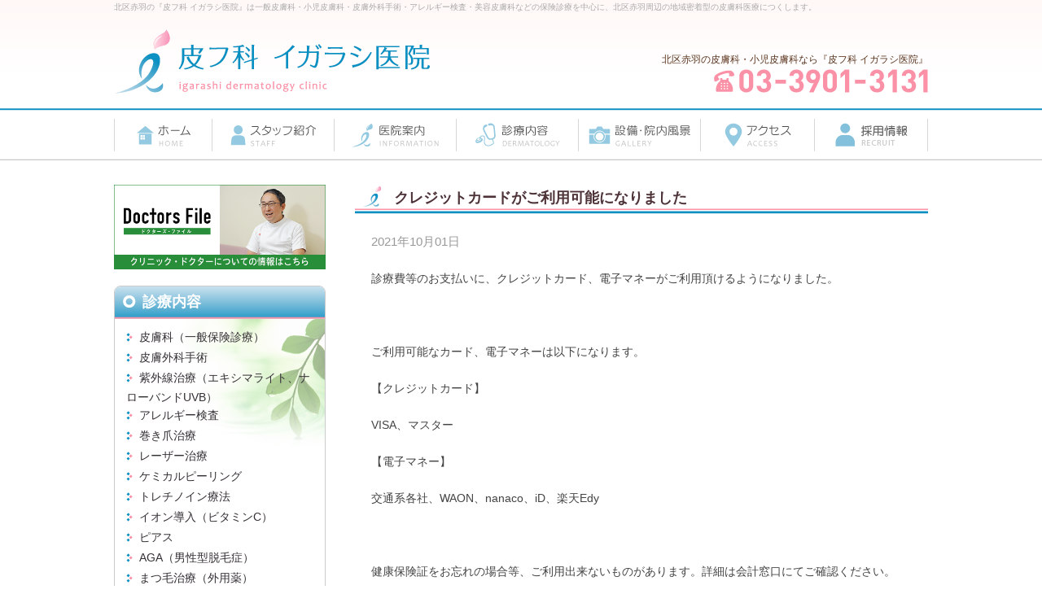

--- FILE ---
content_type: text/html; charset=UTF-8
request_url: https://www.igarashi-iin.com/news/2021/569/
body_size: 5777
content:
<!DOCTYPE html PUBLIC "-//W3C//DTD XHTML 1.0 Transitional//EN" "http://www.w3.org/TR/xhtml1/DTD/xhtml1-transitional.dtd">
<html xmlns="http://www.w3.org/1999/xhtml" lang="ja" xml:lang="ja">
<head>
<meta http-equiv="Pragma" content="no-cache">
<meta http-equiv="Cache-Control" content="no-cache">
<meta name="viewport" content="width=device-width,initial-scale=1,maximum-scale=2.4">
<meta http-equiv="Content-Type" content="text/html; charset=UTF-8" />
<title>  クレジットカードがご利用可能になりました｜北区赤羽で皮膚科をお探しなら五十嵐医院（イガラシ医院）へ</title>
<link rel="alternate" type="application/rss+xml" title="RSS 2.0" href="https://www.igarashi-iin.com/feed/" />
<link rel="alternate" type="text/xml" title="RSS .92" href="https://www.igarashi-iin.com/feed/rss/" />
<link rel="alternate" type="application/atom+xml" title="Atom 1.0" href="https://www.igarashi-iin.com/feed/atom/" />
<link rel="stylesheet" type="text/css" href="https://www.igarashi-iin.com/wp-content/themes/igarashi/style.css?20250512" />
<link rel="stylesheet" type="text/css" href="https://www.igarashi-iin.com/wp-content/themes/igarashi/responsible.css" />
<link rel='dns-prefetch' href='//s.w.org' />
		<script type="text/javascript">
			window._wpemojiSettings = {"baseUrl":"https:\/\/s.w.org\/images\/core\/emoji\/2.3\/72x72\/","ext":".png","svgUrl":"https:\/\/s.w.org\/images\/core\/emoji\/2.3\/svg\/","svgExt":".svg","source":{"concatemoji":"https:\/\/www.igarashi-iin.com\/wp-includes\/js\/wp-emoji-release.min.js?ver=4.9.2"}};
			!function(a,b,c){function d(a,b){var c=String.fromCharCode;l.clearRect(0,0,k.width,k.height),l.fillText(c.apply(this,a),0,0);var d=k.toDataURL();l.clearRect(0,0,k.width,k.height),l.fillText(c.apply(this,b),0,0);var e=k.toDataURL();return d===e}function e(a){var b;if(!l||!l.fillText)return!1;switch(l.textBaseline="top",l.font="600 32px Arial",a){case"flag":return!(b=d([55356,56826,55356,56819],[55356,56826,8203,55356,56819]))&&(b=d([55356,57332,56128,56423,56128,56418,56128,56421,56128,56430,56128,56423,56128,56447],[55356,57332,8203,56128,56423,8203,56128,56418,8203,56128,56421,8203,56128,56430,8203,56128,56423,8203,56128,56447]),!b);case"emoji":return b=d([55358,56794,8205,9794,65039],[55358,56794,8203,9794,65039]),!b}return!1}function f(a){var c=b.createElement("script");c.src=a,c.defer=c.type="text/javascript",b.getElementsByTagName("head")[0].appendChild(c)}var g,h,i,j,k=b.createElement("canvas"),l=k.getContext&&k.getContext("2d");for(j=Array("flag","emoji"),c.supports={everything:!0,everythingExceptFlag:!0},i=0;i<j.length;i++)c.supports[j[i]]=e(j[i]),c.supports.everything=c.supports.everything&&c.supports[j[i]],"flag"!==j[i]&&(c.supports.everythingExceptFlag=c.supports.everythingExceptFlag&&c.supports[j[i]]);c.supports.everythingExceptFlag=c.supports.everythingExceptFlag&&!c.supports.flag,c.DOMReady=!1,c.readyCallback=function(){c.DOMReady=!0},c.supports.everything||(h=function(){c.readyCallback()},b.addEventListener?(b.addEventListener("DOMContentLoaded",h,!1),a.addEventListener("load",h,!1)):(a.attachEvent("onload",h),b.attachEvent("onreadystatechange",function(){"complete"===b.readyState&&c.readyCallback()})),g=c.source||{},g.concatemoji?f(g.concatemoji):g.wpemoji&&g.twemoji&&(f(g.twemoji),f(g.wpemoji)))}(window,document,window._wpemojiSettings);
		</script>
		<style type="text/css">
img.wp-smiley,
img.emoji {
	display: inline !important;
	border: none !important;
	box-shadow: none !important;
	height: 1em !important;
	width: 1em !important;
	margin: 0 .07em !important;
	vertical-align: -0.1em !important;
	background: none !important;
	padding: 0 !important;
}
</style>
<script type='text/javascript' src='https://www.igarashi-iin.com/wp-includes/js/jquery/jquery.js?ver=1.12.4'></script>
<script type='text/javascript' src='https://www.igarashi-iin.com/wp-includes/js/jquery/jquery-migrate.min.js?ver=1.4.1'></script>
<link rel='https://api.w.org/' href='https://www.igarashi-iin.com/wp-json/' />
<link rel="EditURI" type="application/rsd+xml" title="RSD" href="https://www.igarashi-iin.com/xmlrpc.php?rsd" />
<link rel="wlwmanifest" type="application/wlwmanifest+xml" href="https://www.igarashi-iin.com/wp-includes/wlwmanifest.xml" /> 
<link rel='prev' title='多汗症（たかんしょう）について' href='https://www.igarashi-iin.com/column/2021/346/' />
<link rel='next' title='本日、11月10日（水）午後の受付は6時までです' href='https://www.igarashi-iin.com/%e6%9c%aa%e5%88%86%e9%a1%9e/2021/575/' />
<meta name="generator" content="WordPress 4.9.2" />
<link rel="canonical" href="https://www.igarashi-iin.com/news/2021/569/" />
<link rel='shortlink' href='https://www.igarashi-iin.com/?p=569' />
<link rel="alternate" type="application/json+oembed" href="https://www.igarashi-iin.com/wp-json/oembed/1.0/embed?url=https%3A%2F%2Fwww.igarashi-iin.com%2Fnews%2F2021%2F569%2F" />
<link rel="alternate" type="text/xml+oembed" href="https://www.igarashi-iin.com/wp-json/oembed/1.0/embed?url=https%3A%2F%2Fwww.igarashi-iin.com%2Fnews%2F2021%2F569%2F&#038;format=xml" />
<script type="text/javascript" src="https://www.igarashi-iin.com/wp-content/themes/igarashi/js/jquery.js"></script>
<script type="text/javascript" src="https://www.igarashi-iin.com/wp-content/themes/igarashi/js/jquery.cookie.js"></script>
<script type="text/javascript" src="https://www.igarashi-iin.com/wp-content/themes/igarashi/js/common.js"></script>
<script type="text/javascript" src="https://www.igarashi-iin.com/wp-content/themes/igarashi/js/swfobject.js"></script>

<script>
  (function(i,s,o,g,r,a,m){i['GoogleAnalyticsObject']=r;i[r]=i[r]||function(){
  (i[r].q=i[r].q||[]).push(arguments)},i[r].l=1*new Date();a=s.createElement(o),
  m=s.getElementsByTagName(o)[0];a.async=1;a.src=g;m.parentNode.insertBefore(a,m)
  })(window,document,'script','//www.google-analytics.com/analytics.js','ga');

  ga('create', 'UA-54006970-30', 'auto');
  ga('send', 'pageview');

</script>

<!-- Google tag (gtag.js) -->
<script async src="https://www.googletagmanager.com/gtag/js?id=G-P5YX60NX4M"></script>
<script>
  window.dataLayer = window.dataLayer || [];
  function gtag(){dataLayer.push(arguments);}
  gtag('js', new Date());

  gtag('config', 'G-P5YX60NX4M');
</script>

</head>
<body>
<div id="wrapper">
  <div id="header">
    <div id="header_content">
      <div id="header_sp_menu">
        <ul>
          <li class="menu_1"><a href="https://www.igarashi-iin.com/"><span>ホーム</span></a></li>
          <li class="menu_2"><a href="https://www.igarashi-iin.com/staff/"><span>スタッフ紹介</span></a></li>
          <li class="menu_3"><a href="https://www.igarashi-iin.com/clinic/"><span>医院案内</span></a></li>
          <li class="menu_4"><a href="https://www.igarashi-iin.com/service/"><span>保険診療</span></a></li>
          <li class="menu_5"><a href="https://www.igarashi-iin.com/jiyu/"><span>自由診療</span></a></li>
          <li class="menu_6"><a href="https://www.igarashi-iin.com/uvb/"><span>紫外線治療</span></a></li>
          <li class="menu_7"><a href="https://www.igarashi-iin.com/clinic/#access"><span>アクセス</span></a></li>
          <li class="menu_8"><a href="https://www.igarashi-iin.com/recruit"><span>採用情報</span></a></li>	
        </ul>
        <div id="header_sp_menu_open">
          <a href=""><img src="https://www.igarashi-iin.com/wp-content/themes/igarashi/images/header_sp_menu_open.png" /></a>
        </div>
      </div>
      <h1><a href="https://www.igarashi-iin.com/"><span>北区赤羽で皮膚科をお探しなら五十嵐医院（イガラシ医院）へ</span></a></h1>
      <h2>北区赤羽の『皮フ科 イガラシ医院』は一般皮膚科・小児皮膚科・皮膚外科手術・アレルギー検査・美容皮膚科などの保険診療を中心に、北区赤羽周辺の地域密着型の皮膚科医療につくします。</h2>

      <div class="tel">
        北区赤羽の皮膚科・小児皮膚科なら『皮フ科 イガラシ医院』<br />
        <img src="https://www.igarashi-iin.com/wp-content/themes/igarashi/images/header_tel.png" alt="03-3901-3131" />      </div>

      <ul id="header_menu">
        <li class="menu_1"><a href="https://www.igarashi-iin.com/"><span>ホーム</span></a></li>
        <li class="menu_2"><a href="https://www.igarashi-iin.com/staff/"><span>スタッフ紹介</span></a></li>
        <li class="menu_3"><a href="https://www.igarashi-iin.com/clinic/"><span>医院案内</span></a></li>
        <li class="menu_4"><a href="https://www.igarashi-iin.com/service/"><span>診療内容</span></a></li>
        <li class="menu_5"><a href="https://www.igarashi-iin.com/clinic/#facilities"><span>設備・院内風景</span></a></li>
        <li class="menu_6"><a href="https://www.igarashi-iin.com/clinic/#access"><span>アクセス</span></a></li>
        <li class="menu_7"><a href="https://www.igarashi-iin.com/recruit"><span>採用情報</span></a></li>		  
      </ul>
    </div>
  </div>
<div id="content">
			<div id="main" class="single">
			<h3>クレジットカードがご利用可能になりました</h3>
			<div class="inner">
									<p class="date">2021年10月01日</p>
																		<p>診療費等のお支払いに、クレジットカード、電子マネーがご利用頂けるようになりました。</p>
<p>&nbsp;</p>
<p>ご利用可能なカード、電子マネーは以下になります。</p>
<p>【クレジットカード】</p>
<p>VISA、マスター</p>
<p>【電子マネー】</p>
<p>交通系各社、WAON、nanaco、iD、楽天Edy</p>
<p>&nbsp;</p>
<p>健康保険証をお忘れの場合等、ご利用出来ないものがあります。詳細は会計窓口にてご確認ください。</p>
							</div>
			<div class="navigation">
				<div class="alignleft">&laquo; <a href="https://www.igarashi-iin.com/news/2020/513/" rel="prev">初診、１年以上受診していない方は問診票のダウンロードをおすすめします</a></div>
				<div class="alignright"><a href="https://www.igarashi-iin.com/news/2023/676/" rel="next">血液1滴,30分でアレルゲン41項目がわかるアレルギー検査の最新機器「ドロップスクリーン」を導入いたしました</a> &raquo;</div>
			</div>
		</div>
		<div id="sidebar">

  <p><a href="https://doctorsfile.jp/h/32455/df/1/" rel="nofollow" target="_blank"><img src="/wp-content/themes/igarashi/images/sidebar_doctors_file.jpg" width="260"></a></p>
  <div id="sidebar_menu">
    <h3>診療内容</h3>
    <ul>
      <li><a href="https://www.igarashi-iin.com/service/">皮膚科（一般保険診療）</a></li>
      <li><a href="https://www.igarashi-iin.com/service/#geka">皮膚外科手術</a></li>
      <li><a href="https://www.igarashi-iin.com/uvb/">紫外線治療（エキシマライト、ナローバンドUVB）</a></li>
      <li><a href="https://www.igarashi-iin.com/service/#allergie">アレルギー検査</a></li>
      <li><a href="https://www.igarashi-iin.com/jiyu/#makidume">巻き爪治療</a></li>
      <li><a href="https://www.igarashi-iin.com/jiyu/#laser">レーザー治療</a></li>
      <li><a href="https://www.igarashi-iin.com/jiyu/#peeling">ケミカルピーリング</a></li>
      <li><a href="https://www.igarashi-iin.com/jiyu/#tretinoin">トレチノイン療法</a></li>
      <li><a href="https://www.igarashi-iin.com/jiyu/#ion">イオン導入（ビタミンC）</a></li>
      <li><a href="https://www.igarashi-iin.com/jiyu/#pierced">ピアス</a></li>
      <li><a href="https://www.igarashi-iin.com/jiyu/#aga">AGA（男性型脱毛症）</a></li>
      <li><a href="https://www.igarashi-iin.com/jiyu/#glashvista">まつ毛治療（外用薬）</a></li>
    </ul>
  </div>

  <div id="sidebar_info">
    <div class="sidebar_info_view">
      <div class="tel">
      <h3>■アイチケット<br>インターネット予約</h3>
        <a target="_blank" href="https://park.paa.jp/park2/clinics/2202/businesses/01/" rel="noopener"><img src="https://www.igarashi-iin.com/wp-content/uploads/2020/04/sidebar_yoyaku.png"></a>
      パソコンや携帯電話でインターネット予約サイトから当日の予約や待ち時間の確認が出来ます。<br />
      (初診または２年以上受診していない方は予約が出来ませんので直接ご来院下さい。）
      </div>
      </div>
      </div>

  <div id="sidebar_info">
    <div class="sidebar_info_view">
      <h3>皮フ科 イガラシ医院</h3>
      <div class="service">
        皮膚科・小児皮膚科・皮膚外科手術<br />
        アレルギー検査・美容皮膚科
      </div>
      <div class="address">
        〒115-0045　東京都北区赤羽1-49-9
      </div>
      <div class="tel">
        <img src="https://www.igarashi-iin.com/wp-content/themes/igarashi/images/sidebar_tel.png" />      </div>

      <h4>診療時間</h4>
      <div class="time">
        <div class="image"><img src="https://www.igarashi-iin.com/wp-content/themes/igarashi/images/sidebar_time_1.png" /></div>
        【平日】午前／09：30〜12：00<br />
        　　　 　午後／15：30〜19：00<br />
		※金曜午後の受付は早めに終了することがあります。トップページの「お知らせ」をご確認下さい。
        <hr />
        <span class="red">【休診日】木曜、日曜、祝祭日、土曜午後</span>
      </div>
      <div class="first">
        <img src="https://www.igarashi-iin.com/wp-content/themes/igarashi/images/sidebar_hajimete.png" />      </div>
      <div class="first">
        <a href="/wp-content/themes/igarashi/images/pdf/monshin.pdf?20200706"><img src="https://www.igarashi-iin.com/wp-content/themes/igarashi/images/sidebar_monshin.png" /></a>
        <p>初診、または１年以上受診していない方には診察の前に問診票をご記入いただいています。
問診票がダウンロードできますので、時間節約のためあらかじめご記入のうえ、ご持参いただく事をおすすめします。</p>
      </div>

    </div>
    <div class="sidebar_info_detail">
      <div class="calendar">
        <h4>診療カレンダー</h4>
      </div>

      <div class="access">
        <h4>アクセス</h4>
        <div class="center">
          <a href="https://www.igarashi-iin.com/clinic/#access"><img src="https://www.igarashi-iin.com/wp-content/themes/igarashi/images/sidebar_map.png" /></a>
        </div>
      </div>
    </div>

    <div class="text">
      北区赤羽駅近くにある皮膚科「皮フ科 イガラシ医院」では、一般皮膚科から小児皮膚科、皮膚外科手術、アレルギー検査、美容皮膚科の診療を行っております。皮膚に関するお悩みやアレルギーのご相談などありましたらお気軽にご来院ください。また、巻き爪治療、レーザー治療、ケミカルピーリング、AGAなどの自由診療も行っております。
    </div>
  </div>

  <ul class="sidebar_banner sidebar_banner_qr">
    <li><img src="https://www.igarashi-iin.com/wp-content/themes/igarashi/images/sidebar_qr.png" /></li>
  </ul>
</div>
	</div>
  <div class="to_top"><a href="#top"><img src="https://www.igarashi-iin.com/wp-content/themes/igarashi/images/fooder_pagetop.png" /></a></div>
  <div id="footer">
    <div id="footer_content">
      <div id="footer_menu">
        <ul>
          <li class="menu_1"><a href="https://www.igarashi-iin.com/"><span>ホーム</span></a></li>
          <li class="menu_2"><a href="https://www.igarashi-iin.com/staff/"><span>スタッフ紹介</span></a></li>
          <li class="menu_3"><a href="https://www.igarashi-iin.com/clinic/"><span>医院案内</span></a></li>
          <li class="menu_4"><a href="https://www.igarashi-iin.com/service/"><span>診療内容</span></a></li>
          <li class="menu_5"><a href="https://www.igarashi-iin.com/clinic/#facilities"><span>設備・院内風景</span></a></li>
          <li class="menu_6"><a href="https://www.igarashi-iin.com/clinic/#access"><span>アクセス</span></a></li>
          <li class="menu_6"><a href="https://www.igarashi-iin.com/recruit"><span>採用情報</span></a></li>			
        </ul>
      </div>
      <div id="footer_text">
        皮フ科 イガラシ医院は北区赤羽を中心に皮膚科、小児皮膚科、皮膚外科手術、アレルギー検査、美容皮膚科を診療しております。北区赤羽の地域に密着した皮膚診療を心がけております。
      </div>
      <div id="footer_copyright">Copyright (C) 2026 IGARASHI DERMATOLOGY CLINIC, All Rights Reserved.</div>
      <div id="footer_supported"><a href="http://breathq.jp/" title="BreathQ" target="_blank">Supported by BreathQ..</a></div>
    </div>
  </div>
  <hr />
</div>
<!-- 33 queries. 0.132 seconds. -->
<script type='text/javascript' src='https://www.igarashi-iin.com/wp-includes/js/jquery/ui/core.min.js?ver=1.11.4'></script>
<script type='text/javascript' src='https://www.igarashi-iin.com/wp-includes/js/jquery/ui/widget.min.js?ver=1.11.4'></script>
<script type='text/javascript' src='https://www.igarashi-iin.com/wp-includes/js/jquery/ui/mouse.min.js?ver=1.11.4'></script>
<script type='text/javascript' src='https://www.igarashi-iin.com/wp-includes/js/jquery/ui/draggable.min.js?ver=1.11.4'></script>
<script type='text/javascript' src='https://www.igarashi-iin.com/wp-includes/js/wp-embed.min.js?ver=4.9.2'></script>
</body>
</html>


--- FILE ---
content_type: text/css
request_url: https://www.igarashi-iin.com/wp-content/themes/igarashi/style.css?20250512
body_size: 3042
content:
@charset "utf-8";
@import url(./reset.css);
@import url(./top.css);
@import url(./other.css?20190306);

/*
Theme Name: igarashi
Theme URI: http://nijimo.jp/
Description: igarashi
Version: 1.0
Author: 株式会社ニジモ
Tags:
*/

body {
  color: #444;
  font-size: 62.5%;
  font-family:'ヒラギノ角ゴ Pro W3','Hiragino Kaku Gothic Pro','メイリオ',Meiryo,'ＭＳ Ｐゴシック',sans-serif;
}

img {
  vertical-align: top;
}

a {
  color: #444;
}

a:visited {
  color: #666;
}

a img {
  border: none;
}

p {
  margin-bottom: 20px;
}

sup {
  /* 上付（イオン価数） */
  font-size: 0.8em;
  position: relative;
  top: -0.6em;
}

hr {
  display: none;
}

table {
  margin-bottom: 16px;
  width: 100%;
}

th {
  padding: 8px;
  font-weight: 400;
  text-align: left;
  border: #BFB8B0 solid 1px;
  vertical-align: top;
  background: #9CC8E3;
}

th.head {
  padding: 2px 8px;
  font-size: 1.2em;
}

td {
  padding: 8px;
  border: #BFB8B0 solid 1px;
}

table.nostyle {
  width: auto;
}

table.nostyle th,
table.nostyle td {
  padding: 0 12px 0 0;
  vertical-align: top;
  background: none;
  border: none;
}

table.allergic{
  border: 1px solid #9CC8E3;
}

.allergic td {
  border: 1px solid #9CC8E3;
}

.allergic th {
  border: 1px solid #9CC8E3;
}

.allergic tr:nth-child(odd){
  background-color: #EAF6FD;
}

#wrapper {
  position: relative;
  margin: 0 auto;
  zoom:1;
}

#header {
  border-bottom: solid 1px #C9C9C8;
  background: url(./images/header_bg_index.png) repeat-x;
}

#header_content {
  position: relative;
  margin: 0 auto;
  width: 1000px;
  height: 196px;
}

#header_sp_menu {
  display: none;
}

#header h1 {
  position: absolute;
  width: 390px;
  height: 80px;
  top: 36px;
  background: url(./images/header_logo.png) no-repeat;
}

#header h1 a {
  display: block;
  width: 390px;
  height: 80px;
}

#header h1 a span {
  position: absolute;
  overflow: hidden;
  text-indent: -8000px;
}

#header h2 {
  position: absolute;
  top: 0px;
  left: 0px;
  height: 19px;
  line-height: 18px;
  color: #aaa;
  font-weight: 400;
}

#header .tel {
  position: absolute;
  bottom: 82px;
  right: 0;
  color: #5B351F;
  font-size: 12px;
  text-align: right;
  line-height: 2;
}

#header_menu {
  position: absolute;
  bottom: 10px;
  width: 100%;
}

#header_menu li {
  float: left;
  position: relative;
  background: #fff;
}

#header_menu li.menu_1 { width: 12%; }
#header_menu li.menu_2 { width: 15%; }
#header_menu li.menu_3 { width: 15%; }
#header_menu li.menu_4 { width: 15%; }
#header_menu li.menu_5 { width: 15%; }
#header_menu li.menu_6 { width: 14%; }
#header_menu li.menu_7 { width: 14%; }

#header_menu li a {
  display: block;
  height: 40px;
  background: 50% 50% no-repeat;
  border-left: solid 1px #D7D7D7;
}

#header_menu li.menu_7 a {
  border-right: solid 1px #D7D7D7;
}

#header_menu li.menu_1 a { background-image: url(./images/header_menu_1_bg.png); }
#header_menu li.menu_2 a { background-image: url(./images/header_menu_2_bg.png); }
#header_menu li.menu_3 a { background-image: url(./images/header_menu_3_bg.png); }
#header_menu li.menu_4 a { background-image: url(./images/header_menu_4_bg.png); }
#header_menu li.menu_5 a { background-image: url(./images/header_menu_5_bg.png); }
#header_menu li.menu_6 a { background-image: url(./images/header_menu_6_bg.png); }
#header_menu li.menu_7 a { background-image: url(./images/header_menu_7_bg.png?20250512); }

#header_menu li span {
  position: absolute;
  overflow: hidden;
  text-indent: -8000px;
}

#sub_image {
  text-align: center;
}

#sub_image img {
  width: 100%;
  max-width: 1000px;
}

#content {
  line-height: 1.8;
  margin: 0 auto;
  width: 1000px;
  overflow: hidden;
}

#main {
  float: right;
  margin: 30px 0 0 0;
  padding-bottom: 50px;
  font-size: 1.4em;
  width: 704px;
}

#main h3 {
  position: relative;
  margin-bottom: 20px;
  padding: 0 0 0 48px;
  min-height: 36px;
  color: #4D3237;
  font-size: 18px;
  font-weight: 800;
  background: url(./images/h3_bg.png) bottom repeat-x;
}

#main h3:before {
  position: absolute;
  top: 0;
  left: 0;
  content: " ";
  display: block;
  width: 40px;
  height: 32px;
  background: url(./images/h3_header.png) top no-repeat;
}

#main h3 span {
  position: absolute;
  overflow: hidden;
  text-indent: -8000px;
}

#main h4 {
    color: #5F4248;
    font-size: 1.2em;
    font-weight: 400;
    line-height: 32px;
    margin-bottom: 12px;
    padding: 0px 0px 0px 26px;
    position: relative;
    background: url("./images/h4_bg.png") no-repeat scroll left center transparent;
}

#main h5.orange {
  margin: 0px 0px 8px;
  padding: 0px 0px 6px;
  color: #2F6C35;
  font-weight: 800;
  font-size: 18px;
}

#main h4.grey {
  padding: 10px;
  text-align: center;
  color: #fff;
  font-size: 1.7em;
  font-weight: 800;
  line-height: 21px;
  background: #767676;
  border: none;
  border-radius: 0;
}

#main h5 {
  position: relative;
  margin: 0 0 6px 0;
  padding: 0 0 0 0px;
  color: #AC484C;
  font-weight: 800;
  font-size: 17px;
  font-weight: 800;
}

#main h5.small {
  font-size: 1.3em;
  color: #F96812;
}

#main h6 {
  position: relative;
  margin: 0 0 6px 0;
  padding: 0 0 0 0px;
  color: #AC484C;
  font-weight: 800;
  font-size: 14px;
  font-weight: 800;
}

#main hr {
  margin: 12px 0 20px 0;
  display: block;
  height: 1px;
  border: none;
  border-bottom: dotted #C9C9C9 1px;
  vertical-align: top;
}

#content .inner {
  margin-bottom: 30px;
  padding: 0 20px;
}

#content .oflow {
  overflow: hidden;
}

#content .box {
  padding: 19px 19px;
  border: solid 1px #ccc;
  overflow: hidden;
}

#content .flow {
  margin: 10px 0 4px 0;
}

#content .navigation {
  width: 100%;
  margin-bottom: 20px;
}

#content .navigation:after {
    content: ".";
    display: block;
    visibility: hidden;
    height: 0.1px;
    font-size: 0.1em;
    line-height: 0;
    clear: both;
}

#content .pager {
  margin: 0 auto;
  width: 25%;
}

#content .pager:after {
    content: ".";
    display: block;
    visibility: hidden;
    height: 0.1px;
    font-size: 0.1em;
    line-height: 0;
    clear: both;
}

#sidebar {
  float: left;
  margin: 30px 0 0 0;
  padding-bottom: 50px;
  width: 260px;
  font-size: 1.2em;
}

#sidebar_menu {
  margin: 0 0 18px 0;
  border: solid 1px #CBCBCB;
  overflow: hidden;
  border-radius: 8px 8px 0 0;
}

#sidebar_menu h3 {
  position: relative;
  margin: 0;
  padding: 3px 0 0 34px;
  min-height: 37px;
  color: #fff;
  font-size: 18px;
  background: url(./images/info_bg_center.png) bottom repeat-x;
}

#sidebar_menu h3:before {
  position: absolute;
  top: 11px;
  left: 10px;
  content: " ";
  display: block;
  width: 16px;
  height: 16px;
  background: url(./images/info_bg_icon.png) left no-repeat;
}

#sidebar_menu ul {
  padding: 10px 14px;
  background: url(./images/info_bg_1.png) top right no-repeat;
  overflow: hidden;
}

#sidebar_menu ul li {
}

#sidebar_menu ul li a {
  padding: 0 0 0 16px;
  color: #353035;
  text-decoration: none;
  font-size: 1.2em;
  background: url(./images/sidebar_info_bg_2.png) left no-repeat;
}

#sidebar_menu ul li a:hover {
  text-decoration: underline;
}

#sidebar_info {
  margin: 0 0 20px 0;
  padding: 14px 9px 9px 9px;
  border: solid 1px #D4D1D6;
  border-radius: 10px;
}

#sidebar_info h3 {
  position: relative;
  margin: 0 0 2px 0;
  padding: 0 0 8px 0;
  color: #0480B7;
  font-weight: 800;
  font-size: 16px;
  line-height: 1.4;
  border-bottom: solid 3px #0480B7;
}

#sidebar_info h4 {
	margin: 0 0 5px 0;
	padding: 0;
	height: 26px;
	line-height: 26px;
	text-align: center;
	color: #fff;
	font-size: 1.2em;
	font-weight: 400;
	background-color: #0480B7;
}

#sidebar_info hr {
  margin: 6px 0 6px 0;
  display: block;
  height: 1px;
  border: none;
  border-bottom: dotted #C9C9C9 1px;
  vertical-align: top;
}

#sidebar_info .service {
  margin: 0 0 6px 0;
  padding: 6px 0;
  color: #5B3620;
  font-size: 14px;
  line-height: 1.6;
  border-bottom: dotted 1px #ADADAD;
}

#sidebar_info .address {
  margin: 0 0 8px 0;
}

#sidebar_info .tel {
  margin: 0 0 16px 0;
}

#sidebar_info .time {
  margin: 0 0 12px 0;
}

#sidebar_info .time .image {
  margin: 0 0 6px 0;
}

#sidebar_info .time .red {
  color: #BE1010;
}

#sidebar_info .first {
  margin: 0 0 16px 0;
}

#sidebar_info .calendar {
  display: none;
  margin: 0 0 16px 0;
}

#sidebar_info .access {
  margin: 0 0 6px 0;
}

#sidebar_info .text {
  font-size: 11px;
  color: #ADADAD;
  line-height: 1.4;
}

#footer {
  clear: both;
  font-size: 90%;
  background: #FFF9EE;
  border-top: solid 2px #0480B7;
}

#footer_content {
  margin: 0 auto;
  color: #929292;
  line-height: 1.2;
}

#footer_menu {
}

#footer_menu ul {
  padding: 18px 0;
  text-align: center;
}

#footer_menu ul li {
  display: inline;
  zoom: 1;
}

#footer_menu ul li a {
  padding: 0 30px;
  color: #474747;
  font-size: 11px;
  text-decoration: none;
  border-right: solid 1px #474747;
}

#footer_menu ul li.menu_1 a {
  border-left: solid 1px #474747;
}

#footer_text {
  margin-bottom: 6px;
  text-align: center;
  line-height: 1.4;
}

#footer_copyright {
  margin-bottom: 4px;
  text-align: center;
  font-size: 1.1em;
}

#footer_supported {
  text-align: center;
}

#footer_supported a {
  color: #999;
  text-decoration: none;
}

.detail {
}

.detail a {
  padding-left: 15px;
  color: #228DD0;
  background: url(./images/top_news_bg.png) left no-repeat;
}

.to_top {
  margin: 0 auto;
  width: 1000px;
  text-align: right;
  overflow: hidden;
  zoom: 1;
}

.to_top a {
}

.oflow {
  overflow: hidden;
}

.mbottom_10 {
  margin-bottom: 10px !important;
}

.mbottom {
  margin-bottom: 20px !important;
}

.mbottom_40 {
  margin-bottom: 40px !important;
}

.center {
  text-align: center;
}

.right {
  text-align: right;
}

.big {
  font-size: 1.2em;
}

.box_red {
  padding: 10px;
  border: solid 1px #FF8380;
}

.box_orange {
  padding: 10px 17px;
  border: solid 1px #F96812;
}

.aligncenter {
  display: block;
  margin-left: auto;
  margin-right: auto;
}

.alignright {
  float: right;
  display: inline;
  margin-left: 16px;
}

.alignleft {
  float: left;
  display: inline;
  margin-right: 16px;
}

.red {
  color: #FF1D1D;
}

.blue {
  color: #0062B8;
}

.orange {
  color: #FF5410;
}

.wpcf7-response-output {
  text-align: center;
}

.wpcf7-not-valid-tip-no-ajax {
  float: left;
  display: block;
  color: #f00;
}

.wpcf7-validation-errors {
  color: #f00;
}

.clear {
  clear: both;
}

ul.col_2 {
  overflow: hidden;
}

ul.col_2 li {
  float: left;
  width: 50%;
}

ul.col_3 {
  overflow: hidden;
}

ul.col_3 li {
  float: left;
  width: 33.33%;
}

ul.col_4 {
  overflow: hidden;
}

ul.col_4 li {
  float: left;
  width: 25%;
}

#history {
  margin-top: 26px;
  vertical-align: baseline;
}
#history dt {
  position: absolute;
}
#history dd {
  padding: 0 0 3px 9em;
}


.big_blue {
  position: relative;
  margin: 0 0 6px 0;
  padding: 0 0 0 0px;
  color: #0080C1;
  font-weight: 800;
  font-size: 17px;
  font-weight: 800;
}

.big_orange {
  color: #FF4000;
  font-weight: 800;
  font-size: 20px;
}


.big_green {
  color: #1BA196;
  font-weight: 700;
  font-size: 15px;
}

/* recruit */

.recruit-table {
    width: 100%;
    border-spacing: 0;
    border-collapse: separate;
    border-radius: 10px;
    border-spacing: 0;
    border-collapse: separate;
    border-radius: 10px;
    border-top: 1px solid #E9E9E9;
    border-left: 1px solid #E9E9E9;
}

.recruit-table th {
    padding: 15px 22px;
    vertical-align: middle;
    font-weight: bold;
    color: #fff;
    background: #38AED9;
    border-right: 1px solid #E9E9E9;
    border-bottom: 1px solid #E9E9E9;
}

.recruit-table td {
    padding: 15px 22px;
    vertical-align: middle;
    background: #fff;
    border-right: solid 1px #E9E9E9;
    border-bottom: solid 1px #E9E9E9;
}

.recruit-table tr:first-child th {
    border-radius: 10px 0 0 0;
}

.recruit-table tr:first-child td {
    border-radius: 0 10px 0 0;
}

.recruit-table tr:last-child th {
    border-radius: 0 0 0 10px;
}

.recruit-table tr:last-child td {
    border-radius: 0 0 10px 0;
}

.parent_box {
  display: flex;
}
 
.parent_box div {
  width: 230px;
  padding: 1px;
  margin-right: 5px;
  background: #ffffffff;
}


--- FILE ---
content_type: text/css
request_url: https://www.igarashi-iin.com/wp-content/themes/igarashi/responsible.css
body_size: 1129
content:
@charset "utf-8";

@media (max-width: 1000px) {

#content img {
  max-width: 100% !important;
  height: auto;
}

#header_content {
  width: auto;
}

#header h1 {
  left: 10px;
}

#header h2 {
  left: 10px;
}

#header .tel {
  right: 10px;
}

#content {
  padding: 0 20px;
  width: auto;
}

#main {
	float: none;
  margin: 40px auto 0 auto;
  padding-bottom: 20px;
  width: auto;
  max-width: 704px;
  overflow: hidden;
}

#sidebar {
  float: none;
  width: auto;
  max-width: 700px;
  margin: 0 auto 26px auto;
  padding: 0;
}

#sidebar_menu li {
  float: left;
  width: 50%;
}

#sidebar_info {
  margin: 0 0 30px 0;
  overflow: hidden;
}

#sidebar .sidebar_info_view {
  float: left;
  display: inline;
  margin: 0 16px 0 0;
}

#sidebar .sidebar_info_detail {
  overflow: hidden;
}

.sidebar_banner {
  margin: 0 -5px;
	overflow: hidden;
}

.sidebar_banner li {
  float: left;
  width: 33.3%;
	text-align: center;
}

.sidebar_banner li a {
  display: block;
  padding: 0 5px;
}

.sidebar_banner_qr li {
  float: none;
  width: 100%;
}

.to_top {
  padding: 0 20px;
  width: auto;
}

.alignright {
  max-width: 50% !important;
}

.alignleft {
  max-width: 50% !important;
}

/* top */

#main_image {
}


}

@media (max-width: 760px) {

body {
  overflow-x: hidden;
}

#header_menu,
#sub_image,
#header h2,
#header_navigation,
#header .yoyaku {
  display: none;
}

#wrapper {
	min-width: 320px;
}

#header {
  margin: 0 0 16px 0;
  border: none;
  background: none;
}

#header_content {
  height: auto;
}

#header_sp_menu {
  display: block;
}

#header_sp_menu ul {
  display: none;
  padding: 10px 20px;
  background: #0890C2;
}

#header_sp_menu ul a {
  color: #fff;
  text-decoration: none;
  line-height: 1.8;
  font-size: 17px;
  font-weight: 800;
}

#header_sp_menu_open {
  padding: 0 10px;
  text-align: right;
}

#header_sp_menu_open img {
  background: #0890C2;
  border-radius: 0 0 4px 4px;
}

#header h1 {
  position: static;
  margin: 0 auto 10px auto;
  width: 280px;
  height: 60px;
  text-align: center;
  background-size: 100% auto;
}

#header h1 a {
  width: 280px;
  height: 60px;
}

#header .tel {
  position: static;
  text-align: center;
  font-size: 11px;
}

#content {
  padding: 0 10px;
  width: auto;
}

#main {
  margin: 30px auto 0 auto;
  padding-bottom: 20px;
}

#content .inner {
  padding: 0 10px;
}

#sidebar {
  margin: 0 auto 10px auto;
}

#sidebar_menu li {
  float: none;
  width: auto;
}

#sidebar_info {
  margin: 0 0 10px 0;
}

#sidebar_info h3 {
  text-align: center;
}

#sidebar .sidebar_info_view {
  float: none;
  display: block;
  margin: 0 auto 6px auto;
  width: 240px;
}

#sidebar .sidebar_info_detail {
  margin: 0 auto 6px auto;
  width: 240px;
}

.sidebar_banner li {
  float: none;
  width: auto;
  margin: 0 0 12px 0;
  text-align: center;
}

#footer {
}

#footer_menu ul {
	padding: 10px;
  text-align: left;
}

#footer_menu ul li {
  display: block;
	padding: 0 10px;
	line-height: 2;
}

#footer_menu ul li a {
  padding: 0;
  font-size: 16px;
  font-weight: 800;
  border: none;
}

#footer_menu ul li.menu_1 a {
  border: none;
}

#footer_menu ul li.menu_6 {
	padding-bottom: 10px;
	border-bottom: solid 1px #999; 
}

#footer_text {
  padding: 0 10px;
}

.to_top {
  padding: 0 10px 0 0;
}

ul.col_2 {
  padding: 0;
}

ul.col_2 li {
  float: none;
  margin: 0 0 10px 0;
  width: auto;
}

ul.col_2 li img {
  width: 100%;
}

ul.col_2 li:nth-child(even) {
  float: none;
}

ul.col_3 li {
  float: none;
  margin: 0 0 10px 0;
  width: auto;
}

ul.col_3 li img {
  display: block;
  margin-left: auto;
  margin-right: auto;
  max-width: 100%;
}

ul.col_4 li {
  margin: 0 0 10px 0;
  width: 50%;
}

ul.col_4 li img {
  display: block;
  margin-left: auto;
  margin-right: auto;
  max-width: 100%;
}

.alignright {
  float: none;
  display: block;
  margin: 0 auto 10px auto;
  text-align: center;
}

.alignleft {
  float: none;
  display: block;
  margin: 0 auto 10px auto;
  text-align: center;
}

/* top */

#main_image {
}

#main.top #top_department {
  margin: 0 0 30px 0;
  overflow: hidden;
}

#main.top #top_department li {
  float: none;
  width: auto;
  margin: 0 0 10px 0;
  padding: 10px;
  border: solid 1px #CBCBCB;
  border-radius: 8px;
}

#main.top #top_department_2 li {
  float: none;
  margin: 0 0 10px 0;
  text-align: center;
}

#main.top #top_news {
  float: none;
  width: auto;
}

#main.top #top_column {
  float: none;
  width: auto;
}

#main.top #top_information {
  padding: 0;
}

#main.top #top_information .alignright {
  margin-bottom: 20px;
  max-width: 100% !important;
}

#main.top #top_information h4 {
  font-size: 14px;
}

/* other */

#main.license ul {
  border-bottom: none;
}

#main.license ul li {
  border-bottom: dotted 2px #C9C9C9;
}

#main.clinic .tel {
  max-width: 100% !important;
}

}


--- FILE ---
content_type: text/css
request_url: https://www.igarashi-iin.com/wp-content/themes/igarashi/top.css
body_size: 716
content:
@charset "utf-8";

#main_image {
  text-align: center;
  background: url(./images/main_bg.png) top repeat-x;
}

#main_image img {
  width: 100%;
  max-width: 1000px;
}

#main.top {
  font-size: 1.2em;
}

#main.top #top_department {
  margin: 0 0 30px 0;
  overflow: hidden;
}

#main.top #top_department li {
  float: left;
  margin: 0 12px 0 0;
  padding: 0 9px;
  width: 202px;
  color: #999;
  line-height: 1.4;
  background: url(./images/top_department_bg.png) top repeat-x;
  border: solid 3px #B0D6E8;
  border-radius: 8px;
}

#main.top #top_department li.list_3 {
  margin: 0;
}

#main.top #top_department li h4 {
  margin: 7px 0;
  padding: 0;
  color: #045386;
  font-size: 20px;
  font-weight: 800;
  text-align: center;
  border: none;
}

#main.top #top_department li .department_image {
  margin: 0 0 6px 0;
  text-align: center;
}

#main.top #top_department li .department_detail {
  padding: 12px 0;
  text-align: center;
}

#main.top #top_department_2 {
  padding: 0 0 20px 0;
  overflow: hidden;
}

#main.top #top_department_2 li {
  float: left;
  margin: 0 14px 10px 0;
}

#main.top #top_department_2 li.list_2,
#main.top #top_department_2 li.list_4,
#main.top #top_department_2 li.list_6 {
  margin-right: 0;
}

#main.top #top_information {
  padding: 0 0 10px 0;
  font-size: 14px;
}

#main.top #top_information h5 {
  margin: 0 0 6px 0;
  padding: 0;
  color: #F29600;
  font-size: 16px;
  font-weight: 800;
  border: none;
}

#main.top #top_news {
  margin: 0 0 30px 0;
  line-height: 1.4em;
  border: solid 1px #D4D1D6;
}

#main.top #top_news h3 {
  margin: 0 0 10px 0;
  padding: 0 0 0 12px;
  background: url(./images/top_news_h3_bg.png) top repeat-x;
}

#main.top #top_news h3:before {
  position: absolute;
  top: 0;
  left: 0;
  content: "";
  display: block;
  width: 0;
  height: 0;
  background: none;
}

#main.top #top_column {
  margin: 0 0 30px 0;
  line-height: 1.4em;
  border: solid 1px #D4D1D6;
}

#main.top #top_column h3 {
  margin: 0 0 10px 0;
  padding: 0 0 0 12px;
  background: url(./images/top_column_h3_bg.png) top repeat-x;
}

#main.top #top_column h3:before {
  position: absolute;
  top: 0;
  left: 0;
  content: "";
  display: block;
  width: 0;
  height: 0;
  background: none;
}

#main.top #top_news dl,
#main.top #top_column dl {
  padding: 10px 20px;
}

#main.top #top_news dt,
#main.top #top_column dt {
  position: absolute;
  color: #999;
}

#main.top #top_news dd,
#main.top #top_column dd {
  margin: 0 0 10px 0;
  padding: 0 0 10px 9em;
  border-bottom: dotted 1px #ccc;
}

#main.top #top_news dd a,
#main.top #top_column dd a {
  color: #666;
  text-decoration: none;
}

#main.top #top_news dd a:hover,
#main.top #top_column dd a:hover {
  text-decoration: underline;
}

#main.top #top_news .detail,
#main.top #top_column .detail {
  padding: 0 20px 16px 0;
  text-align: right;
  font-size: 12px;
}

#main.top #top_news .detail a,
#main.top #top_column .detail a {
  color: #FE9B29;
  text-decoration: none;
  background: url(./images/top_department_detail_bg.png) left no-repeat;
}

#top_attention {
  padding: 13px 19px;
  color: #BA0000;
  font-size: 15px;
  border: solid 1px #BA0000;
  border-radius: 10px;
}

--- FILE ---
content_type: text/css
request_url: https://www.igarashi-iin.com/wp-content/themes/igarashi/other.css?20190306
body_size: 1055
content:
@charset "utf-8";

#main.single p.date {
	color: #999;
	font-size: 1.1em;
}

#main.category dt {
	color: #999;
	font-size: 1.1em;
}

#main.category dd {
	margin-bottom: 10px;
	padding: 0 0 6px 12px;
	border-bottom: dotted 1px #999;
}

/*#main.license ul {
  margin: 0 0 16px 0;
  border-bottom: dotted 2px #C9C9C9;
}

#main.license ul li {
  padding: 20px 0;
  text-align: center;
  line-height: 1.4;
}

#main.license ul li img {
  display: block;
  margin: 0 auto;
}

#main.clinic .tel {
  display: block;
  width: 317px;
  text-align: center;
  text-decoration: none;
}

#main.clinic .tel span {
  font-weight: 800;
  color: #A75600;
  line-height: 3;
}

#main.ketumaku .syoujou_item {
  margin: 5px;
  padding: 12px 16px;
  min-height: 190px;
  background: -moz-linear-gradient(right, #F6F6F5, #fff);
  background: -webkit-gradient(linear, right, left, from(#F6F6F5), to(#fff));
  border: solid 1px #E3E1DA;
}

#main.ketumaku .syoujou_item h5 {
  color: #6C4A41;
  font-size: 17px;
  margin: 0 0 8px 0;
  text-align: center;
}

#main.ketumaku .syoujou_item p {
  margin: 0;
}

#main.hibun .box {
  padding: 9px;
  border: solid 1px #E3E1DA;
}

#main.hibun .box_hibun {
  margin: 0 0 14px 0;
  padding: 8px;
  background: -moz-linear-gradient(top, #F6F6F5, #fff);
  background: -webkit-gradient(linear, top, bottom, from(#F6F6F5), to(#fff));
  border: solid 1px #E3E1DA;
  border-radius: 8px;
  overflow: hidden;
}

#main.hibun .box_hibun h5 {
  color: #6C4A41;
  font-size: 17px;
  margin: 0 0 8px 0;
  text-align: center;
}

#main.clinic .name {
    margin: 0px 0px 8px;
    padding: 0px 0px 6px;
    color: #2F6C35;
    font-weight: 800;
    font-size: 18px;
    border-bottom: 2px solid #2F6C35;
}

#main.staff .name {
	color: #553E21;
	font-size: 2.2em;
	font-weight: 800;
	line-height: 1.2em;
}*/

#main.clinic .name {
  margin: 0px 0px 8px;
  padding: 0px 0px 6px;
  font-weight: 800;
  font-size: 18px;
  border-bottom: 1px solid #6A4933;
}

#main.clinic .address {
  margin: 0px 0px 40px 0;
  color: #6A4933;
  font-size: 16px;
}

#main.clinic .tel a {
  color: #FA91A7;
  font-size: 24px;
  font-weight: 800;
  text-decoration: none;
}

#main.clinic .tel a span {
  font-size: 32px;
}

#main.clinic ul.col_4 {
  margin: 0px 0px 20px 0;
}

#main.clinic ul.col_4 li {
  padding: 0 0 10px 0;
  text-align: center;
}

#main.primary .box {
  margin: 0 0 20px 0;
  padding-bottom: 0;
}

#main.primary .box h5 {
  margin: 0;
}

#main.endoscopic .box {
  margin: 0 0 20px 0;
  padding-bottom: 0;
}

#main.endoscopic .box h5 {
  margin: 0;
}

#main.endoscopic ul.merit {
  margin: 0 0 40px 0;
  padding: 19px 19px;
  border: solid 1px #ccc;
  background: url(./images/endoscopic_img_2.png) right bottom no-repeat;
}

#main.endoscopic ul.merit li {
  padding: 0 0 10px 72px;
}

#main.endoscopic ul.merit li.merit_1 { background: url(./images/endoscopic_merit_1.png) left top no-repeat; }
#main.endoscopic ul.merit li.merit_2 { background: url(./images/endoscopic_merit_2.png) left top no-repeat; }
#main.endoscopic ul.merit li.merit_3 { background: url(./images/endoscopic_merit_3.png) left top no-repeat; }
#main.endoscopic ul.merit li.merit_4 { background: url(./images/endoscopic_merit_4.png) left top no-repeat; }
#main.endoscopic ul.merit li.merit_5 { background: url(./images/endoscopic_merit_5.png) left top no-repeat; }

#main.hemorrhoid .box {
  margin: 0 0 20px 0;
  padding-bottom: 0;
}

#main.hemorrhoid .box h5 {
  margin: 0;
}

#main.inspection .box_check {
  margin: 0 0 40px 0;
  padding: 19px 19px;
  border: solid 1px #ccc;
  overflow: hidden;
  background: url(./images/inspection_img_2.png) right bottom no-repeat;
}

#main.inspection .box_check ul li {
  padding: 0 0 2px 24px;
  background: url(./images/inspection_bg_1.png) 0 2px no-repeat;
}


#main .disease1 {
    background: url("/wp-content/themes/igarashi/images/disease_bg_1.png") no-repeat scroll 17px 50% transparent;
}
#main .box_disease1 {
    padding: 17px 17px 17px 130px;
    border: 1px solid #999;
    overflow: hidden;
}



#main .disease2 {
    background: url("/wp-content/themes/igarashi/images/disease_bg_2.png") no-repeat scroll 17px 50% transparent;
}
#main .box_disease2 {
    padding: 17px 17px 17px 160px;
    border: 1px solid #999;
    overflow: hidden;
}

#main.uvb .box_check ul li {
    padding: 0px 0px 2px 24px;
    background: url("./images/uvb_bg_1.png") no-repeat scroll 0px 2px transparent;
}


#main.uvb .box_merit {
    padding: 0px 0px 0px 120px;
    overflow: hidden;
}

#main.uvb .merit_1 {
    background: url("./images/uvb_merit1.png") no-repeat scroll 17px 50% transparent;
}
#main.uvb .merit_2 {
    background: url("./images/uvb_merit2.png") no-repeat scroll 17px 50% transparent;
}
#main.uvb .merit_3 {
    background: url("./images/uvb_merit3.png") no-repeat scroll 17px 50% transparent;
}
#main.uvb .merit_4 {
    background: url("./images/uvb_merit4.png") no-repeat scroll 17px 50% transparent;
}
